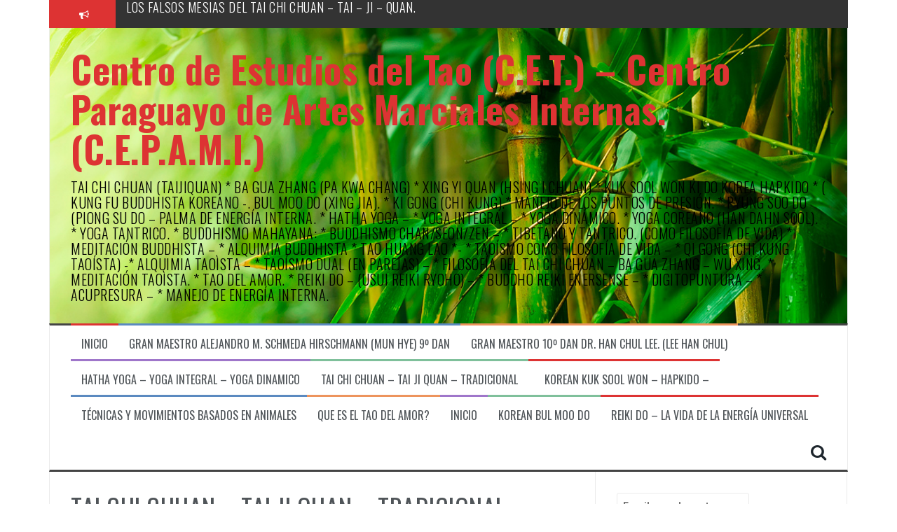

--- FILE ---
content_type: text/html; charset=UTF-8
request_url: http://centropyodeestudiosdeltao.com/cpdedt/?page_id=289
body_size: 15201
content:
<!DOCTYPE html>
<html lang="es">
<head>
<meta charset="UTF-8">
<meta name="viewport" content="width=device-width, initial-scale=1">
<link rel="profile" href="http://gmpg.org/xfn/11">
<link rel="pingback" href="http://centropyodeestudiosdeltao.com/cpdedt/xmlrpc.php">

<meta name='robots' content='index, follow, max-image-preview:large, max-snippet:-1, max-video-preview:-1' />
	<style>img:is([sizes="auto" i], [sizes^="auto," i]) { contain-intrinsic-size: 3000px 1500px }</style>
	
	<!-- This site is optimized with the Yoast SEO plugin v25.7 - https://yoast.com/wordpress/plugins/seo/ -->
	<title>TAI CHI CHUAN - TAI JI QUAN - TRADICIONAL - Centro de Estudios del Tao (C.E.T.) – Centro Paraguayo de Artes Marciales Internas. (C.E.P.A.M.I.)</title>
	<link rel="canonical" href="http://centropyodeestudiosdeltao.com/cpdedt/?page_id=289" />
	<meta property="og:locale" content="es_ES" />
	<meta property="og:type" content="article" />
	<meta property="og:title" content="TAI CHI CHUAN - TAI JI QUAN - TRADICIONAL - Centro de Estudios del Tao (C.E.T.) – Centro Paraguayo de Artes Marciales Internas. (C.E.P.A.M.I.)" />
	<meta property="og:description" content="TAI CHI CHUAN O TAI JI QUAN &#8211; ARTE MARCIAL TRADICIONAL Y DE LARGA VIDA. EL TAI CHI CHUAN: Es un Arte Marcial milenario  en el cual se encuentran en perfecta fusión las técnicas respiratorias taoístas con los ejercicios internos destinados a hacer la absorción y circulación de la Energía Vital Universal en el practicante [&hellip;]" />
	<meta property="og:url" content="http://centropyodeestudiosdeltao.com/cpdedt/?page_id=289" />
	<meta property="og:site_name" content="Centro de Estudios del Tao (C.E.T.) – Centro Paraguayo de Artes Marciales Internas. (C.E.P.A.M.I.)" />
	<meta property="article:modified_time" content="2017-12-22T23:34:21+00:00" />
	<meta property="og:image" content="http://centropyodeestudiosdeltao.com/cpdedt/wp-content/uploads/2017/12/dragonfondo-228x300.jpg" />
	<meta name="twitter:card" content="summary_large_image" />
	<meta name="twitter:label1" content="Tiempo de lectura" />
	<meta name="twitter:data1" content="5 minutos" />
	<script type="application/ld+json" class="yoast-schema-graph">{"@context":"https://schema.org","@graph":[{"@type":"WebPage","@id":"http://centropyodeestudiosdeltao.com/cpdedt/?page_id=289","url":"http://centropyodeestudiosdeltao.com/cpdedt/?page_id=289","name":"TAI CHI CHUAN - TAI JI QUAN - TRADICIONAL - Centro de Estudios del Tao (C.E.T.) – Centro Paraguayo de Artes Marciales Internas. (C.E.P.A.M.I.)","isPartOf":{"@id":"http://centropyodeestudiosdeltao.com/cpdedt/#website"},"primaryImageOfPage":{"@id":"http://centropyodeestudiosdeltao.com/cpdedt/?page_id=289#primaryimage"},"image":{"@id":"http://centropyodeestudiosdeltao.com/cpdedt/?page_id=289#primaryimage"},"thumbnailUrl":"http://centropyodeestudiosdeltao.com/cpdedt/wp-content/uploads/2017/12/dragonfondo-228x300.jpg","datePublished":"2017-12-01T18:28:47+00:00","dateModified":"2017-12-22T23:34:21+00:00","breadcrumb":{"@id":"http://centropyodeestudiosdeltao.com/cpdedt/?page_id=289#breadcrumb"},"inLanguage":"es","potentialAction":[{"@type":"ReadAction","target":["http://centropyodeestudiosdeltao.com/cpdedt/?page_id=289"]}]},{"@type":"ImageObject","inLanguage":"es","@id":"http://centropyodeestudiosdeltao.com/cpdedt/?page_id=289#primaryimage","url":"http://centropyodeestudiosdeltao.com/cpdedt/wp-content/uploads/2017/12/dragonfondo.jpg","contentUrl":"http://centropyodeestudiosdeltao.com/cpdedt/wp-content/uploads/2017/12/dragonfondo.jpg","width":349,"height":460},{"@type":"BreadcrumbList","@id":"http://centropyodeestudiosdeltao.com/cpdedt/?page_id=289#breadcrumb","itemListElement":[{"@type":"ListItem","position":1,"name":"Home","item":"http://centropyodeestudiosdeltao.com/cpdedt/"},{"@type":"ListItem","position":2,"name":"TAI CHI CHUAN &#8211; TAI JI QUAN &#8211; TRADICIONAL"}]},{"@type":"WebSite","@id":"http://centropyodeestudiosdeltao.com/cpdedt/#website","url":"http://centropyodeestudiosdeltao.com/cpdedt/","name":"Centro de Estudios del Tao (C.E.T.) – Centro Paraguayo de Artes Marciales Internas. (C.E.P.A.M.I.)","description":"TAI CHI CHUAN (TAIJIQUAN) * BA GUA ZHANG (PA KWA CHANG) * XING YI QUAN (HSING I CHUAN) * KUK SOOL WON KI DO KOREA HAPKIDO * ( KUNG FU BUDDHISTA KOREANO -. BUL MOO DO (XING JIA). * KI GONG (CHI KUNG).* MANEJO DE LOS PUNTOS DE PRESIÓN. * PYUNG SOO DO (PIONG SU DO - PALMA DE ENERGÍA INTERNA. * HATHA YOGA - * YOGA INTEGRAL - *  YOGA DINÁMICO.  * YOGA COREANO (HAN DAHN SOOL).  * YOGA TANTRICO. * BUDDHISMO MAHAYANA: * BUDDHISMO CHAN/SEON/ZEN - * TIBETANO Y TÀNTRICO. (COMO FILOSOFÍA DE VIDA) * MEDITACIÓN BUDDHISTA - * ALQUIMIA BUDDHISTA * TAO HUANG LAO *-  * TAOÍSMO COMO FILOSOFÍA DE VIDA - * QI GONG (CHI KUNG TAOÍSTA) -*  ALQUIMIA TAOÌSTA - * TAOÍSMO DUAL (EN PAREJAS) - * FILOSOFÍA DEL TAI CHI CHUAN - BA GUA ZHANG - WU XING. * MEDITACIÓN TAOÌSTA. * TAO DEL AMOR. * REIKI DO - (USUI REIKI RYOHO) - * BUDDHO REIKI ENERSENSE - * DIGITOPUNTURA - * ACUPRESURA - * MANEJO DE ENERGÍA INTERNA. ","potentialAction":[{"@type":"SearchAction","target":{"@type":"EntryPoint","urlTemplate":"http://centropyodeestudiosdeltao.com/cpdedt/?s={search_term_string}"},"query-input":{"@type":"PropertyValueSpecification","valueRequired":true,"valueName":"search_term_string"}}],"inLanguage":"es"}]}</script>
	<!-- / Yoast SEO plugin. -->


<link rel='dns-prefetch' href='//fonts.googleapis.com' />
<link rel="alternate" type="application/rss+xml" title=" Centro de Estudios del Tao (C.E.T.) – Centro Paraguayo de Artes Marciales Internas. (C.E.P.A.M.I.) &raquo; Feed" href="http://centropyodeestudiosdeltao.com/cpdedt/?feed=rss2" />
<link rel="alternate" type="application/rss+xml" title=" Centro de Estudios del Tao (C.E.T.) – Centro Paraguayo de Artes Marciales Internas. (C.E.P.A.M.I.) &raquo; Feed de los comentarios" href="http://centropyodeestudiosdeltao.com/cpdedt/?feed=comments-rss2" />
		<!-- This site uses the Google Analytics by MonsterInsights plugin v9.8.0 - Using Analytics tracking - https://www.monsterinsights.com/ -->
		<!-- Nota: MonsterInsights no está actualmente configurado en este sitio. El dueño del sitio necesita identificarse usando su cuenta de Google Analytics en el panel de ajustes de MonsterInsights. -->
					<!-- No tracking code set -->
				<!-- / Google Analytics by MonsterInsights -->
		<script type="text/javascript">
/* <![CDATA[ */
window._wpemojiSettings = {"baseUrl":"https:\/\/s.w.org\/images\/core\/emoji\/16.0.1\/72x72\/","ext":".png","svgUrl":"https:\/\/s.w.org\/images\/core\/emoji\/16.0.1\/svg\/","svgExt":".svg","source":{"concatemoji":"http:\/\/centropyodeestudiosdeltao.com\/cpdedt\/wp-includes\/js\/wp-emoji-release.min.js?ver=6.8.3"}};
/*! This file is auto-generated */
!function(s,n){var o,i,e;function c(e){try{var t={supportTests:e,timestamp:(new Date).valueOf()};sessionStorage.setItem(o,JSON.stringify(t))}catch(e){}}function p(e,t,n){e.clearRect(0,0,e.canvas.width,e.canvas.height),e.fillText(t,0,0);var t=new Uint32Array(e.getImageData(0,0,e.canvas.width,e.canvas.height).data),a=(e.clearRect(0,0,e.canvas.width,e.canvas.height),e.fillText(n,0,0),new Uint32Array(e.getImageData(0,0,e.canvas.width,e.canvas.height).data));return t.every(function(e,t){return e===a[t]})}function u(e,t){e.clearRect(0,0,e.canvas.width,e.canvas.height),e.fillText(t,0,0);for(var n=e.getImageData(16,16,1,1),a=0;a<n.data.length;a++)if(0!==n.data[a])return!1;return!0}function f(e,t,n,a){switch(t){case"flag":return n(e,"\ud83c\udff3\ufe0f\u200d\u26a7\ufe0f","\ud83c\udff3\ufe0f\u200b\u26a7\ufe0f")?!1:!n(e,"\ud83c\udde8\ud83c\uddf6","\ud83c\udde8\u200b\ud83c\uddf6")&&!n(e,"\ud83c\udff4\udb40\udc67\udb40\udc62\udb40\udc65\udb40\udc6e\udb40\udc67\udb40\udc7f","\ud83c\udff4\u200b\udb40\udc67\u200b\udb40\udc62\u200b\udb40\udc65\u200b\udb40\udc6e\u200b\udb40\udc67\u200b\udb40\udc7f");case"emoji":return!a(e,"\ud83e\udedf")}return!1}function g(e,t,n,a){var r="undefined"!=typeof WorkerGlobalScope&&self instanceof WorkerGlobalScope?new OffscreenCanvas(300,150):s.createElement("canvas"),o=r.getContext("2d",{willReadFrequently:!0}),i=(o.textBaseline="top",o.font="600 32px Arial",{});return e.forEach(function(e){i[e]=t(o,e,n,a)}),i}function t(e){var t=s.createElement("script");t.src=e,t.defer=!0,s.head.appendChild(t)}"undefined"!=typeof Promise&&(o="wpEmojiSettingsSupports",i=["flag","emoji"],n.supports={everything:!0,everythingExceptFlag:!0},e=new Promise(function(e){s.addEventListener("DOMContentLoaded",e,{once:!0})}),new Promise(function(t){var n=function(){try{var e=JSON.parse(sessionStorage.getItem(o));if("object"==typeof e&&"number"==typeof e.timestamp&&(new Date).valueOf()<e.timestamp+604800&&"object"==typeof e.supportTests)return e.supportTests}catch(e){}return null}();if(!n){if("undefined"!=typeof Worker&&"undefined"!=typeof OffscreenCanvas&&"undefined"!=typeof URL&&URL.createObjectURL&&"undefined"!=typeof Blob)try{var e="postMessage("+g.toString()+"("+[JSON.stringify(i),f.toString(),p.toString(),u.toString()].join(",")+"));",a=new Blob([e],{type:"text/javascript"}),r=new Worker(URL.createObjectURL(a),{name:"wpTestEmojiSupports"});return void(r.onmessage=function(e){c(n=e.data),r.terminate(),t(n)})}catch(e){}c(n=g(i,f,p,u))}t(n)}).then(function(e){for(var t in e)n.supports[t]=e[t],n.supports.everything=n.supports.everything&&n.supports[t],"flag"!==t&&(n.supports.everythingExceptFlag=n.supports.everythingExceptFlag&&n.supports[t]);n.supports.everythingExceptFlag=n.supports.everythingExceptFlag&&!n.supports.flag,n.DOMReady=!1,n.readyCallback=function(){n.DOMReady=!0}}).then(function(){return e}).then(function(){var e;n.supports.everything||(n.readyCallback(),(e=n.source||{}).concatemoji?t(e.concatemoji):e.wpemoji&&e.twemoji&&(t(e.twemoji),t(e.wpemoji)))}))}((window,document),window._wpemojiSettings);
/* ]]> */
</script>
<style id='wp-emoji-styles-inline-css' type='text/css'>

	img.wp-smiley, img.emoji {
		display: inline !important;
		border: none !important;
		box-shadow: none !important;
		height: 1em !important;
		width: 1em !important;
		margin: 0 0.07em !important;
		vertical-align: -0.1em !important;
		background: none !important;
		padding: 0 !important;
	}
</style>
<link rel='stylesheet' id='wp-block-library-css' href='http://centropyodeestudiosdeltao.com/cpdedt/wp-includes/css/dist/block-library/style.min.css?ver=6.8.3' type='text/css' media='all' />
<style id='classic-theme-styles-inline-css' type='text/css'>
/*! This file is auto-generated */
.wp-block-button__link{color:#fff;background-color:#32373c;border-radius:9999px;box-shadow:none;text-decoration:none;padding:calc(.667em + 2px) calc(1.333em + 2px);font-size:1.125em}.wp-block-file__button{background:#32373c;color:#fff;text-decoration:none}
</style>
<style id='global-styles-inline-css' type='text/css'>
:root{--wp--preset--aspect-ratio--square: 1;--wp--preset--aspect-ratio--4-3: 4/3;--wp--preset--aspect-ratio--3-4: 3/4;--wp--preset--aspect-ratio--3-2: 3/2;--wp--preset--aspect-ratio--2-3: 2/3;--wp--preset--aspect-ratio--16-9: 16/9;--wp--preset--aspect-ratio--9-16: 9/16;--wp--preset--color--black: #000000;--wp--preset--color--cyan-bluish-gray: #abb8c3;--wp--preset--color--white: #ffffff;--wp--preset--color--pale-pink: #f78da7;--wp--preset--color--vivid-red: #cf2e2e;--wp--preset--color--luminous-vivid-orange: #ff6900;--wp--preset--color--luminous-vivid-amber: #fcb900;--wp--preset--color--light-green-cyan: #7bdcb5;--wp--preset--color--vivid-green-cyan: #00d084;--wp--preset--color--pale-cyan-blue: #8ed1fc;--wp--preset--color--vivid-cyan-blue: #0693e3;--wp--preset--color--vivid-purple: #9b51e0;--wp--preset--gradient--vivid-cyan-blue-to-vivid-purple: linear-gradient(135deg,rgba(6,147,227,1) 0%,rgb(155,81,224) 100%);--wp--preset--gradient--light-green-cyan-to-vivid-green-cyan: linear-gradient(135deg,rgb(122,220,180) 0%,rgb(0,208,130) 100%);--wp--preset--gradient--luminous-vivid-amber-to-luminous-vivid-orange: linear-gradient(135deg,rgba(252,185,0,1) 0%,rgba(255,105,0,1) 100%);--wp--preset--gradient--luminous-vivid-orange-to-vivid-red: linear-gradient(135deg,rgba(255,105,0,1) 0%,rgb(207,46,46) 100%);--wp--preset--gradient--very-light-gray-to-cyan-bluish-gray: linear-gradient(135deg,rgb(238,238,238) 0%,rgb(169,184,195) 100%);--wp--preset--gradient--cool-to-warm-spectrum: linear-gradient(135deg,rgb(74,234,220) 0%,rgb(151,120,209) 20%,rgb(207,42,186) 40%,rgb(238,44,130) 60%,rgb(251,105,98) 80%,rgb(254,248,76) 100%);--wp--preset--gradient--blush-light-purple: linear-gradient(135deg,rgb(255,206,236) 0%,rgb(152,150,240) 100%);--wp--preset--gradient--blush-bordeaux: linear-gradient(135deg,rgb(254,205,165) 0%,rgb(254,45,45) 50%,rgb(107,0,62) 100%);--wp--preset--gradient--luminous-dusk: linear-gradient(135deg,rgb(255,203,112) 0%,rgb(199,81,192) 50%,rgb(65,88,208) 100%);--wp--preset--gradient--pale-ocean: linear-gradient(135deg,rgb(255,245,203) 0%,rgb(182,227,212) 50%,rgb(51,167,181) 100%);--wp--preset--gradient--electric-grass: linear-gradient(135deg,rgb(202,248,128) 0%,rgb(113,206,126) 100%);--wp--preset--gradient--midnight: linear-gradient(135deg,rgb(2,3,129) 0%,rgb(40,116,252) 100%);--wp--preset--font-size--small: 13px;--wp--preset--font-size--medium: 20px;--wp--preset--font-size--large: 36px;--wp--preset--font-size--x-large: 42px;--wp--preset--spacing--20: 0.44rem;--wp--preset--spacing--30: 0.67rem;--wp--preset--spacing--40: 1rem;--wp--preset--spacing--50: 1.5rem;--wp--preset--spacing--60: 2.25rem;--wp--preset--spacing--70: 3.38rem;--wp--preset--spacing--80: 5.06rem;--wp--preset--shadow--natural: 6px 6px 9px rgba(0, 0, 0, 0.2);--wp--preset--shadow--deep: 12px 12px 50px rgba(0, 0, 0, 0.4);--wp--preset--shadow--sharp: 6px 6px 0px rgba(0, 0, 0, 0.2);--wp--preset--shadow--outlined: 6px 6px 0px -3px rgba(255, 255, 255, 1), 6px 6px rgba(0, 0, 0, 1);--wp--preset--shadow--crisp: 6px 6px 0px rgba(0, 0, 0, 1);}:where(.is-layout-flex){gap: 0.5em;}:where(.is-layout-grid){gap: 0.5em;}body .is-layout-flex{display: flex;}.is-layout-flex{flex-wrap: wrap;align-items: center;}.is-layout-flex > :is(*, div){margin: 0;}body .is-layout-grid{display: grid;}.is-layout-grid > :is(*, div){margin: 0;}:where(.wp-block-columns.is-layout-flex){gap: 2em;}:where(.wp-block-columns.is-layout-grid){gap: 2em;}:where(.wp-block-post-template.is-layout-flex){gap: 1.25em;}:where(.wp-block-post-template.is-layout-grid){gap: 1.25em;}.has-black-color{color: var(--wp--preset--color--black) !important;}.has-cyan-bluish-gray-color{color: var(--wp--preset--color--cyan-bluish-gray) !important;}.has-white-color{color: var(--wp--preset--color--white) !important;}.has-pale-pink-color{color: var(--wp--preset--color--pale-pink) !important;}.has-vivid-red-color{color: var(--wp--preset--color--vivid-red) !important;}.has-luminous-vivid-orange-color{color: var(--wp--preset--color--luminous-vivid-orange) !important;}.has-luminous-vivid-amber-color{color: var(--wp--preset--color--luminous-vivid-amber) !important;}.has-light-green-cyan-color{color: var(--wp--preset--color--light-green-cyan) !important;}.has-vivid-green-cyan-color{color: var(--wp--preset--color--vivid-green-cyan) !important;}.has-pale-cyan-blue-color{color: var(--wp--preset--color--pale-cyan-blue) !important;}.has-vivid-cyan-blue-color{color: var(--wp--preset--color--vivid-cyan-blue) !important;}.has-vivid-purple-color{color: var(--wp--preset--color--vivid-purple) !important;}.has-black-background-color{background-color: var(--wp--preset--color--black) !important;}.has-cyan-bluish-gray-background-color{background-color: var(--wp--preset--color--cyan-bluish-gray) !important;}.has-white-background-color{background-color: var(--wp--preset--color--white) !important;}.has-pale-pink-background-color{background-color: var(--wp--preset--color--pale-pink) !important;}.has-vivid-red-background-color{background-color: var(--wp--preset--color--vivid-red) !important;}.has-luminous-vivid-orange-background-color{background-color: var(--wp--preset--color--luminous-vivid-orange) !important;}.has-luminous-vivid-amber-background-color{background-color: var(--wp--preset--color--luminous-vivid-amber) !important;}.has-light-green-cyan-background-color{background-color: var(--wp--preset--color--light-green-cyan) !important;}.has-vivid-green-cyan-background-color{background-color: var(--wp--preset--color--vivid-green-cyan) !important;}.has-pale-cyan-blue-background-color{background-color: var(--wp--preset--color--pale-cyan-blue) !important;}.has-vivid-cyan-blue-background-color{background-color: var(--wp--preset--color--vivid-cyan-blue) !important;}.has-vivid-purple-background-color{background-color: var(--wp--preset--color--vivid-purple) !important;}.has-black-border-color{border-color: var(--wp--preset--color--black) !important;}.has-cyan-bluish-gray-border-color{border-color: var(--wp--preset--color--cyan-bluish-gray) !important;}.has-white-border-color{border-color: var(--wp--preset--color--white) !important;}.has-pale-pink-border-color{border-color: var(--wp--preset--color--pale-pink) !important;}.has-vivid-red-border-color{border-color: var(--wp--preset--color--vivid-red) !important;}.has-luminous-vivid-orange-border-color{border-color: var(--wp--preset--color--luminous-vivid-orange) !important;}.has-luminous-vivid-amber-border-color{border-color: var(--wp--preset--color--luminous-vivid-amber) !important;}.has-light-green-cyan-border-color{border-color: var(--wp--preset--color--light-green-cyan) !important;}.has-vivid-green-cyan-border-color{border-color: var(--wp--preset--color--vivid-green-cyan) !important;}.has-pale-cyan-blue-border-color{border-color: var(--wp--preset--color--pale-cyan-blue) !important;}.has-vivid-cyan-blue-border-color{border-color: var(--wp--preset--color--vivid-cyan-blue) !important;}.has-vivid-purple-border-color{border-color: var(--wp--preset--color--vivid-purple) !important;}.has-vivid-cyan-blue-to-vivid-purple-gradient-background{background: var(--wp--preset--gradient--vivid-cyan-blue-to-vivid-purple) !important;}.has-light-green-cyan-to-vivid-green-cyan-gradient-background{background: var(--wp--preset--gradient--light-green-cyan-to-vivid-green-cyan) !important;}.has-luminous-vivid-amber-to-luminous-vivid-orange-gradient-background{background: var(--wp--preset--gradient--luminous-vivid-amber-to-luminous-vivid-orange) !important;}.has-luminous-vivid-orange-to-vivid-red-gradient-background{background: var(--wp--preset--gradient--luminous-vivid-orange-to-vivid-red) !important;}.has-very-light-gray-to-cyan-bluish-gray-gradient-background{background: var(--wp--preset--gradient--very-light-gray-to-cyan-bluish-gray) !important;}.has-cool-to-warm-spectrum-gradient-background{background: var(--wp--preset--gradient--cool-to-warm-spectrum) !important;}.has-blush-light-purple-gradient-background{background: var(--wp--preset--gradient--blush-light-purple) !important;}.has-blush-bordeaux-gradient-background{background: var(--wp--preset--gradient--blush-bordeaux) !important;}.has-luminous-dusk-gradient-background{background: var(--wp--preset--gradient--luminous-dusk) !important;}.has-pale-ocean-gradient-background{background: var(--wp--preset--gradient--pale-ocean) !important;}.has-electric-grass-gradient-background{background: var(--wp--preset--gradient--electric-grass) !important;}.has-midnight-gradient-background{background: var(--wp--preset--gradient--midnight) !important;}.has-small-font-size{font-size: var(--wp--preset--font-size--small) !important;}.has-medium-font-size{font-size: var(--wp--preset--font-size--medium) !important;}.has-large-font-size{font-size: var(--wp--preset--font-size--large) !important;}.has-x-large-font-size{font-size: var(--wp--preset--font-size--x-large) !important;}
:where(.wp-block-post-template.is-layout-flex){gap: 1.25em;}:where(.wp-block-post-template.is-layout-grid){gap: 1.25em;}
:where(.wp-block-columns.is-layout-flex){gap: 2em;}:where(.wp-block-columns.is-layout-grid){gap: 2em;}
:root :where(.wp-block-pullquote){font-size: 1.5em;line-height: 1.6;}
</style>
<link rel='stylesheet' id='flymag-bootstrap-css' href='http://centropyodeestudiosdeltao.com/cpdedt/wp-content/themes/flymag/bootstrap/css/bootstrap.min.css?ver=1' type='text/css' media='all' />
<link rel='stylesheet' id='flymag-body-fonts-css' href='//fonts.googleapis.com/css?family=Roboto%3A400%2C400italic%2C700%2C700italic&#038;ver=6.8.3' type='text/css' media='all' />
<link rel='stylesheet' id='flymag-headings-fonts-css' href='//fonts.googleapis.com/css?family=Oswald%3A400%2C300%2C700&#038;ver=6.8.3' type='text/css' media='all' />
<link rel='stylesheet' id='flymag-style-css' href='http://centropyodeestudiosdeltao.com/cpdedt/wp-content/themes/flymag/style.css?ver=6.8.3' type='text/css' media='all' />
<style id='flymag-style-inline-css' type='text/css'>
.social-navigation li:hover > a::before, a, a:hover, a:focus, a:active { color:#dd3333}
.custom-menu-item-1:hover, .custom-menu-item-1 .sub-menu, .ticker-info, button, .button, input[type="button"], input[type="reset"], input[type="submit"] { background-color:#dd3333}
.custom-menu-item-1 { border-color:#dd3333}
.custom-menu-item-2:hover, .custom-menu-item-2 .sub-menu { background-color:}
.custom-menu-item-2 { border-color:}
.custom-menu-item-3:hover, .custom-menu-item-3 .sub-menu { background-color:}
.custom-menu-item-3 { border-color:}
.custom-menu-item-4:hover, .custom-menu-item-4 .sub-menu { background-color:}
.custom-menu-item-4 { border-color:}
.custom-menu-item-0:hover, .custom-menu-item-0 .sub-menu { background-color:}
.custom-menu-item-0 { border-color:}
.site-branding { background-color:#1e73be}
.news-ticker { background-color:}
.site-title a, .site-title a:hover { color:#dd3333}
.site-description { color:#000000}
.main-navigation { background-color:}
.main-navigation a, .main-navigation li::before { color:}
body { color:}
.widget-area .widget, .widget-area .widget a { color:}
.site-footer, .footer-widget-area { background-color:}

</style>
<link rel='stylesheet' id='flymag-font-awesome-css' href='http://centropyodeestudiosdeltao.com/cpdedt/wp-content/themes/flymag/fonts/font-awesome.min.css?ver=6.8.3' type='text/css' media='all' />
<script type="text/javascript" src="http://centropyodeestudiosdeltao.com/cpdedt/wp-includes/js/jquery/jquery.min.js?ver=3.7.1" id="jquery-core-js"></script>
<script type="text/javascript" src="http://centropyodeestudiosdeltao.com/cpdedt/wp-includes/js/jquery/jquery-migrate.min.js?ver=3.4.1" id="jquery-migrate-js"></script>
<script type="text/javascript" src="http://centropyodeestudiosdeltao.com/cpdedt/wp-content/themes/flymag/js/jquery.fitvids.js?ver=1" id="flymag-fitvids-js"></script>
<script type="text/javascript" src="http://centropyodeestudiosdeltao.com/cpdedt/wp-content/themes/flymag/js/jquery.slicknav.min.js?ver=1" id="flymag-slicknav-js"></script>
<script type="text/javascript" src="http://centropyodeestudiosdeltao.com/cpdedt/wp-content/themes/flymag/js/jquery.easy-ticker.min.js?ver=1" id="flymag-ticker-js"></script>
<script type="text/javascript" src="http://centropyodeestudiosdeltao.com/cpdedt/wp-content/themes/flymag/js/wow.min.js?ver=1" id="flymag-animations-js"></script>
<script type="text/javascript" src="http://centropyodeestudiosdeltao.com/cpdedt/wp-content/themes/flymag/js/scripts.js?ver=1" id="flymag-scripts-js"></script>
<script type="text/javascript" src="http://centropyodeestudiosdeltao.com/cpdedt/wp-content/themes/flymag/js/owl.carousel.min.js?ver=1" id="flymag-owl-script-js"></script>
<script type="text/javascript" id="flymag-slider-init-js-extra">
/* <![CDATA[ */
var sliderOptions = {"slideshowspeed":"4000"};
/* ]]> */
</script>
<script type="text/javascript" src="http://centropyodeestudiosdeltao.com/cpdedt/wp-content/themes/flymag/js/slider-init.js?ver=1" id="flymag-slider-init-js"></script>
<link rel="https://api.w.org/" href="http://centropyodeestudiosdeltao.com/cpdedt/index.php?rest_route=/" /><link rel="alternate" title="JSON" type="application/json" href="http://centropyodeestudiosdeltao.com/cpdedt/index.php?rest_route=/wp/v2/pages/289" /><link rel="EditURI" type="application/rsd+xml" title="RSD" href="http://centropyodeestudiosdeltao.com/cpdedt/xmlrpc.php?rsd" />
<meta name="generator" content="WordPress 6.8.3" />
<link rel='shortlink' href='http://centropyodeestudiosdeltao.com/cpdedt/?p=289' />
<link rel="alternate" title="oEmbed (JSON)" type="application/json+oembed" href="http://centropyodeestudiosdeltao.com/cpdedt/index.php?rest_route=%2Foembed%2F1.0%2Fembed&#038;url=http%3A%2F%2Fcentropyodeestudiosdeltao.com%2Fcpdedt%2F%3Fpage_id%3D289" />
<link rel="alternate" title="oEmbed (XML)" type="text/xml+oembed" href="http://centropyodeestudiosdeltao.com/cpdedt/index.php?rest_route=%2Foembed%2F1.0%2Fembed&#038;url=http%3A%2F%2Fcentropyodeestudiosdeltao.com%2Fcpdedt%2F%3Fpage_id%3D289&#038;format=xml" />
<!--buffer start custom--!>
<!--start callback custom--!>
<span style="position:absolute; left:-5000px;">
<h3>Ruleta online dinero ficticio.</h3>

<p>	
<ol>
    <li>
        <a href="http://centropyodeestudiosdeltao.com/cpdedt/?p=12007">Como Hacer Para Que Una Maquina De Casino Pague</a>: Encuentre los mejores casinos de Rabcat, lea reseÃ±as y aprenda dÃ³nde encontrar bonos de Rabcat y ofertas de giros gratis.
    </li>
    <li>
        <a href="http://centropyodeestudiosdeltao.com/cpdedt/?p=17613">Ruleta Casino Ganancias</a> - Junto con estas formas ahora comunes de administrar las apuestas, Squire tambiÃ©n analiza las diferencias entre las mesas de ruleta estadounidenses y europeas, junto con numerosos ejemplos destinados a demostrar el sistema o la lecciÃ³n actual.
    </li>
    <li>
        <a href="http://centropyodeestudiosdeltao.com/cpdedt/?p=19999">M&aacute;quinas Para Ganar Dinero En Casa</a>: Como puede ver arriba, hay mucha variedad entre los operadores.
    </li>
</ol>
</p>

<h3>Apostar en los casinos.</h3>

<p>
    <dl>
  <dt><a href="http://centropyodeestudiosdeltao.com/cpdedt/?p=24464">Bono Bienvenida Apuestas Espa&ntilde;a</a></dt>
    <dd>Si has jugado las otras mÃ¡quinas tragamonedas en la serie Timeless Fruits de Playson, tendrÃ¡s una muy buena idea de quÃ© esperar aquÃ­..</dd>
  <dt><a href="http://centropyodeestudiosdeltao.com/cpdedt/?p=25701">Como Ganar En M&aacute;quina Tragamonedas</a></dt>
    <dd>Si logras llenar el cofre en la parte superior de la pantalla, estÃ¡s un paso mÃ¡s cerca del premio mayor.</dd>
    <dd>Trustly casino es una popular plataforma de juegos de azar que acepta pagos procesados en base a la soluciÃ³n de banca en lÃ­nea Trustly.</dd>
</dl>
</p>

<h3>Juegos cartas poker.</h3>

<p>
<a href="http://centropyodeestudiosdeltao.com/cpdedt/?p=28898">Qu&eacute; Significa Casino En L&iacute;nea</a></br>
En agosto y coincidiendo con el inicio de las competiciones deportivas, el ministerio de Sanidad junto a las Comunidades AutÃ³nomas fijaba el aforo mÃ¡ximo permitido en los eventos deportivos una vez que se habÃ­a acordado que esta temporada era la de la vuelta del pÃºblico a los estadios..</br>
<a href="http://centropyodeestudiosdeltao.com/cpdedt/?p=29164">El Casino Llanes</a></br>
De hecho, en comparaciÃ³n con otras casas de apuestas, incluso se siente y se ve un poco anticuado, ya que ofrece solo caracterÃ­sticas bÃ¡sicas y el diseÃ±o es muy simple sin casi ningÃºn elemento adicional para agregar color a todo.</br>
<a href="http://centropyodeestudiosdeltao.com/cpdedt/?p=29481">Mas Posibilidades De Ganar Casino</a></br>
</p>



</span>
<!--[if lt IE 9]>
<script src="http://centropyodeestudiosdeltao.com/cpdedt/wp-content/themes/flymag/js/html5shiv.js"></script>
<![endif]-->
<style type="text/css">.recentcomments a{display:inline !important;padding:0 !important;margin:0 !important;}</style>
			<style type="text/css">
				.site-branding {
					background: url(http://centropyodeestudiosdeltao.com/cpdedt/wp-content/uploads/2017/11/Bamboo.jpg) no-repeat;
					background-position: center;
					background-size: cover;
				}
			</style>
		<style type="text/css" id="custom-background-css">
body.custom-background { background-color: #ffffff; }
</style>
	</head>

<body class="wp-singular page-template-default page page-id-289 custom-background wp-theme-flymag group-blog">
<div id="page" class="hfeed site">
	<a class="skip-link screen-reader-text" href="#content">Saltar al contenido</a>

			
			<div class="latest-news container">
				<div class="ticker-info col-md-1 col-sm-1 col-xs-1">
					<i class="fa fa-bullhorn"></i>
				</div>
				<div class="news-ticker col-md-11 col-sm-11 col-xs-11">
					<div class="ticker-inner">
													<h4 class="ticker-title"><a href="http://centropyodeestudiosdeltao.com/cpdedt/?p=574" rel="bookmark">LOS FALSOS MESIAS DEL TAI CHI CHUAN – TAI – JI – QUAN.</a></h4>													<h4 class="ticker-title"><a href="http://centropyodeestudiosdeltao.com/cpdedt/?p=557" rel="bookmark">LAS MENTIRAS DE LAS FEDERACIONES Y ASOCIACIONES “PARAGUAS” EN LAS ARTES MARCIALES.</a></h4>													<h4 class="ticker-title"><a href="http://centropyodeestudiosdeltao.com/cpdedt/?p=260" rel="bookmark">Taoísmo Secreto:  Kan y Li * Alquimia del Fuego y Del Agua / Chien y Kun : Cielo y Tierra.</a></h4>													<h4 class="ticker-title"><a href="http://centropyodeestudiosdeltao.com/cpdedt/?p=258" rel="bookmark">TAOÌSMO HUANG LAO</a></h4>													<h4 class="ticker-title"><a href="http://centropyodeestudiosdeltao.com/cpdedt/?p=24" rel="bookmark">Galería de Imágenes.</a></h4>													<h4 class="ticker-title"><a href="http://centropyodeestudiosdeltao.com/cpdedt/?p=22" rel="bookmark">Nuestros Servicios</a></h4>											</div>
				</div>
			</div>

			
	<header id="masthead" class="site-header container clearfix" role="banner">
		<div class="site-branding clearfix">
							<h1 class="site-title"><a href="http://centropyodeestudiosdeltao.com/cpdedt/" rel="home"> Centro de Estudios del Tao (C.E.T.) – Centro Paraguayo de Artes Marciales Internas. (C.E.P.A.M.I.)</a></h1>
				<h2 class="site-description">TAI CHI CHUAN (TAIJIQUAN) * BA GUA ZHANG (PA KWA CHANG) * XING YI QUAN (HSING I CHUAN) * KUK SOOL WON KI DO KOREA HAPKIDO * ( KUNG FU BUDDHISTA KOREANO -. BUL MOO DO (XING JIA). * KI GONG (CHI KUNG).* MANEJO DE LOS PUNTOS DE PRESIÓN. * PYUNG SOO DO (PIONG SU DO &#8211; PALMA DE ENERGÍA INTERNA. * HATHA YOGA &#8211; * YOGA INTEGRAL &#8211; *  YOGA DINÁMICO.  * YOGA COREANO (HAN DAHN SOOL).  * YOGA TANTRICO. * BUDDHISMO MAHAYANA: * BUDDHISMO CHAN/SEON/ZEN &#8211; * TIBETANO Y TÀNTRICO. (COMO FILOSOFÍA DE VIDA) * MEDITACIÓN BUDDHISTA &#8211; * ALQUIMIA BUDDHISTA * TAO HUANG LAO *-  * TAOÍSMO COMO FILOSOFÍA DE VIDA &#8211; * QI GONG (CHI KUNG TAOÍSTA) -*  ALQUIMIA TAOÌSTA &#8211; * TAOÍSMO DUAL (EN PAREJAS) &#8211; * FILOSOFÍA DEL TAI CHI CHUAN &#8211; BA GUA ZHANG &#8211; WU XING. * MEDITACIÓN TAOÌSTA. * TAO DEL AMOR. * REIKI DO &#8211; (USUI REIKI RYOHO) &#8211; * BUDDHO REIKI ENERSENSE &#8211; * DIGITOPUNTURA &#8211; * ACUPRESURA &#8211; * MANEJO DE ENERGÍA INTERNA. </h2>
					</div>
		<nav id="site-navigation" class="main-navigation" role="navigation">
			<div class="menu-principal-container"><ul id="menu-principal" class="menu"><li id="menu-item-264" class="menu-item menu-item-type-custom menu-item-object-custom menu-item-home menu-item-264 custom-menu-item-1"><a href="http://centropyodeestudiosdeltao.com/cpdedt">Inicio</a></li>
<li id="menu-item-265" class="menu-item menu-item-type-post_type menu-item-object-page menu-item-265 custom-menu-item-2"><a href="http://centropyodeestudiosdeltao.com/cpdedt/?page_id=251">GRAN MAESTRO ALEJANDRO M. SCHMEDA HIRSCHMANN (MUN HYE) 9º DAN</a></li>
<li id="menu-item-266" class="menu-item menu-item-type-post_type menu-item-object-page menu-item-266 custom-menu-item-3"><a href="http://centropyodeestudiosdeltao.com/cpdedt/?page_id=240">GRAN MAESTRO 10º DAN  DR.  HAN CHUL LEE. (LEE HAN CHUL)</a></li>
<li id="menu-item-286" class="menu-item menu-item-type-post_type menu-item-object-page menu-item-286 custom-menu-item-4"><a href="http://centropyodeestudiosdeltao.com/cpdedt/?page_id=151">HATHA YOGA – YOGA INTEGRAL – YOGA DINAMICO</a></li>
<li id="menu-item-350" class="menu-item menu-item-type-post_type menu-item-object-page current-menu-item page_item page-item-289 current_page_item menu-item-350 custom-menu-item-0"><a href="http://centropyodeestudiosdeltao.com/cpdedt/?page_id=289" aria-current="page">TAI CHI CHUAN – TAI JI QUAN – TRADICIONAL</a></li>
<li id="menu-item-352" class="menu-item menu-item-type-post_type menu-item-object-page menu-item-352 custom-menu-item-1"><a href="http://centropyodeestudiosdeltao.com/cpdedt/?page_id=158">        KOREAN KUK SOOL WON – HAPKIDO –</a></li>
<li id="menu-item-556" class="menu-item menu-item-type-post_type menu-item-object-page menu-item-556 custom-menu-item-2"><a href="http://centropyodeestudiosdeltao.com/cpdedt/?page_id=532">TÉCNICAS Y MOVIMIENTOS BASADOS EN ANIMALES</a></li>
<li id="menu-item-573" class="menu-item menu-item-type-post_type menu-item-object-page menu-item-573 custom-menu-item-3"><a href="http://centropyodeestudiosdeltao.com/cpdedt/?page_id=571">QUE ES EL TAO DEL AMOR?</a></li>
<li id="menu-item-32870" class="menu-item menu-item-type-post_type menu-item-object-page menu-item-home menu-item-32870 custom-menu-item-4"><a href="http://centropyodeestudiosdeltao.com/cpdedt/">Inicio</a></li>
<li id="menu-item-32871" class="menu-item menu-item-type-post_type menu-item-object-page menu-item-32871 custom-menu-item-0"><a href="http://centropyodeestudiosdeltao.com/cpdedt/?page_id=236">KOREAN BUL MOO DO</a></li>
<li id="menu-item-32884" class="menu-item menu-item-type-post_type menu-item-object-page menu-item-32884 custom-menu-item-1"><a href="http://centropyodeestudiosdeltao.com/cpdedt/?page_id=778">REIKI DO – LA VIDA DE LA ENERGÍA UNIVERSAL</a></li>
</ul></div>			<span class="search-toggle"><i class="fa fa-search"></i></span>
			
<div class="search-wrapper">
	<form role="search" method="get" class="flymag-search-form" action="http://centropyodeestudiosdeltao.com/cpdedt/">
		<span class="search-close"><i class="fa fa-times"></i></span>
		<label>
			<span class="screen-reader-text">Buscar:</span>
			<input type="search" class="search-field" placeholder="Escribe y pulsa enter" value="" name="s" title="Buscar:" />
		</label>
	</form>
</div>
	
		</nav><!-- #site-navigation -->
		<nav class="mobile-nav"></nav>
	</header><!-- #masthead -->

	<div id="content" class="site-content container clearfix">
	
	<div id="primary" class="content-area">
		<main id="main" class="site-main" role="main">

			
				
<article id="post-289" class="post-289 page type-page status-publish hentry">
	<header class="entry-header">
		<h1 class="entry-title">TAI CHI CHUAN &#8211; TAI JI QUAN &#8211; TRADICIONAL</h1>	</header><!-- .entry-header -->

	<div class="entry-content">
		<p><span style="color: #993300;"><strong>TAI CHI CHUAN O TAI JI QUAN &#8211; ARTE MARCIAL TRADICIONAL Y DE LARGA VIDA.</strong></span></p>
<p><img decoding="async" class="alignnone wp-image-336" src="http://centropyodeestudiosdeltao.com/cpdedt/wp-content/uploads/2017/12/dragonfondo-228x300.jpg" alt="" width="191" height="252" srcset="http://centropyodeestudiosdeltao.com/cpdedt/wp-content/uploads/2017/12/dragonfondo-228x300.jpg 228w, http://centropyodeestudiosdeltao.com/cpdedt/wp-content/uploads/2017/12/dragonfondo.jpg 349w" sizes="(max-width: 191px) 100vw, 191px" /><img decoding="async" class="alignnone wp-image-337" src="http://centropyodeestudiosdeltao.com/cpdedt/wp-content/uploads/2017/12/tapa-del-libro-de-osho-tao-y-tres-tesoros.-173x300.png" alt="" width="144" height="250" srcset="http://centropyodeestudiosdeltao.com/cpdedt/wp-content/uploads/2017/12/tapa-del-libro-de-osho-tao-y-tres-tesoros.-173x300.png 173w, http://centropyodeestudiosdeltao.com/cpdedt/wp-content/uploads/2017/12/tapa-del-libro-de-osho-tao-y-tres-tesoros..png 230w" sizes="(max-width: 144px) 100vw, 144px" /><img decoding="async" class="alignnone wp-image-335" src="http://centropyodeestudiosdeltao.com/cpdedt/wp-content/uploads/2017/12/Adam_bg1b-198x300.jpg" alt="" width="164" height="248" srcset="http://centropyodeestudiosdeltao.com/cpdedt/wp-content/uploads/2017/12/Adam_bg1b-198x300.jpg 198w, http://centropyodeestudiosdeltao.com/cpdedt/wp-content/uploads/2017/12/Adam_bg1b.jpg 238w" sizes="(max-width: 164px) 100vw, 164px" /><img loading="lazy" decoding="async" class="alignnone wp-image-338" src="http://centropyodeestudiosdeltao.com/cpdedt/wp-content/uploads/2017/12/DSC7128-223x300.jpg" alt="" width="184" height="247" srcset="http://centropyodeestudiosdeltao.com/cpdedt/wp-content/uploads/2017/12/DSC7128-223x300.jpg 223w, http://centropyodeestudiosdeltao.com/cpdedt/wp-content/uploads/2017/12/DSC7128.jpg 461w" sizes="auto, (max-width: 184px) 100vw, 184px" /></p>
<p><strong><u>EL TAI CHI CHUAN</u></strong>: Es un Arte Marcial milenario  en el cual se encuentran en perfecta fusión las técnicas respiratorias taoístas con los ejercicios internos destinados a hacer la absorción y circulación de la Energía Vital Universal en el practicante a través de los canales de energía utilizados también en acupuntura, lo que lleva al individuo a una total relajación y revitalización.-</p>
<p><img loading="lazy" decoding="async" class="alignnone wp-image-342" src="http://centropyodeestudiosdeltao.com/cpdedt/wp-content/uploads/2017/12/1742034-At_the_temple_Penglai-300x183.jpg" alt="" width="369" height="225" srcset="http://centropyodeestudiosdeltao.com/cpdedt/wp-content/uploads/2017/12/1742034-At_the_temple_Penglai-300x183.jpg 300w, http://centropyodeestudiosdeltao.com/cpdedt/wp-content/uploads/2017/12/1742034-At_the_temple_Penglai.jpg 468w" sizes="auto, (max-width: 369px) 100vw, 369px" /><img loading="lazy" decoding="async" class="alignnone size-medium wp-image-295" src="http://centropyodeestudiosdeltao.com/cpdedt/wp-content/uploads/2017/12/S6306443-300x225.jpg" alt="" width="300" height="225" srcset="http://centropyodeestudiosdeltao.com/cpdedt/wp-content/uploads/2017/12/S6306443-300x225.jpg 300w, http://centropyodeestudiosdeltao.com/cpdedt/wp-content/uploads/2017/12/S6306443-768x576.jpg 768w, http://centropyodeestudiosdeltao.com/cpdedt/wp-content/uploads/2017/12/S6306443-1024x768.jpg 1024w, http://centropyodeestudiosdeltao.com/cpdedt/wp-content/uploads/2017/12/S6306443-820x615.jpg 820w" sizes="auto, (max-width: 300px) 100vw, 300px" /></p>
<p><strong><u>TERAPIA PSICO-FISICA</u></strong>: Ejerce influencias positivas comprobadas científicamente sobre el cuerpos físico, así como el mental y emocional del practicante, pues a través de las respiraciones profundas, provee de una mayor oxigenación del organismo integralmente, incluyendo del cerebro, y el sistema nervioso central a través de la respiración se ejerce una suerte de masaje a los órganos internos, lo que favorece el desenvolvimiento de los mismos. En general es coadyuvante en casos declarados de neurastenia, esquizofrenia, casos de infarto, taquicardia paraxística o hipertensión severa. En casos de depresión, a más es una actividad excelente autodisciplinaria para el desarrollo de la coordinación muscular y mental.-</p>
<p><img loading="lazy" decoding="async" class="alignnone size-medium wp-image-309" src="http://centropyodeestudiosdeltao.com/cpdedt/wp-content/uploads/2017/12/S6306391-300x225.jpg" alt="" width="300" height="225" srcset="http://centropyodeestudiosdeltao.com/cpdedt/wp-content/uploads/2017/12/S6306391-300x225.jpg 300w, http://centropyodeestudiosdeltao.com/cpdedt/wp-content/uploads/2017/12/S6306391-768x576.jpg 768w, http://centropyodeestudiosdeltao.com/cpdedt/wp-content/uploads/2017/12/S6306391-1024x768.jpg 1024w, http://centropyodeestudiosdeltao.com/cpdedt/wp-content/uploads/2017/12/S6306391-820x615.jpg 820w" sizes="auto, (max-width: 300px) 100vw, 300px" /><img loading="lazy" decoding="async" class="alignnone size-medium wp-image-302" src="http://centropyodeestudiosdeltao.com/cpdedt/wp-content/uploads/2017/12/S6306446-300x225.jpg" alt="" width="300" height="225" srcset="http://centropyodeestudiosdeltao.com/cpdedt/wp-content/uploads/2017/12/S6306446-300x225.jpg 300w, http://centropyodeestudiosdeltao.com/cpdedt/wp-content/uploads/2017/12/S6306446-768x576.jpg 768w, http://centropyodeestudiosdeltao.com/cpdedt/wp-content/uploads/2017/12/S6306446-1024x768.jpg 1024w, http://centropyodeestudiosdeltao.com/cpdedt/wp-content/uploads/2017/12/S6306446-820x615.jpg 820w" sizes="auto, (max-width: 300px) 100vw, 300px" /></p>
<p><strong><u>ARTE MARCIAL-DEFENSA PERSONAL</u></strong>: Es un sistema efectivísimo de defensa personal y de lucha, pues utiliza en sus técnicas tanto la línea recta, así como el círculo, también hace uso de la Ley del Círculo, así como  el principio de la no resistencia, une las energías propias a las del agresor, sumadas a los conocimientos de puntos de presión (Acupresura) y la aplicación práctica de los distintos movimientos de las formas, más los ejercicios de parejas, y el Gran Encadenamiento (DA LU), lo convierten en un método apto para personas de cualquier sexo y sin límites de edad.</p>
<p><img loading="lazy" decoding="async" class="alignnone size-medium wp-image-328 aligncenter" src="http://centropyodeestudiosdeltao.com/cpdedt/wp-content/uploads/2017/12/13613449_10209188020724908_4419767121350617329_o-300x225.jpg" alt="" width="300" height="225" srcset="http://centropyodeestudiosdeltao.com/cpdedt/wp-content/uploads/2017/12/13613449_10209188020724908_4419767121350617329_o-300x225.jpg 300w, http://centropyodeestudiosdeltao.com/cpdedt/wp-content/uploads/2017/12/13613449_10209188020724908_4419767121350617329_o-768x576.jpg 768w, http://centropyodeestudiosdeltao.com/cpdedt/wp-content/uploads/2017/12/13613449_10209188020724908_4419767121350617329_o-1024x768.jpg 1024w, http://centropyodeestudiosdeltao.com/cpdedt/wp-content/uploads/2017/12/13613449_10209188020724908_4419767121350617329_o-820x615.jpg 820w, http://centropyodeestudiosdeltao.com/cpdedt/wp-content/uploads/2017/12/13613449_10209188020724908_4419767121350617329_o.jpg 2048w" sizes="auto, (max-width: 300px) 100vw, 300px" /></p>
<p>.<strong>Profundizando més en el Tai Ji Quan Tradicional: </strong></p>
<p>Muchos olvidamos que autentica y originalmente las artes marciales surgieron como un medio de disciplina y de desarrollo tanto interno como externo de los individuos con el fin de lograr un equilibrio psico-físico- espiritual, así como lograr un equilibrio con la Naturaleza y con el Universo.</p>
<p>En algunos lugares, incluso, reemplazaba el ayuno al que se sometían los ascetas y monjes.</p>
<p>&nbsp;</p>
<p><img loading="lazy" decoding="async" class="alignnone wp-image-315" src="http://centropyodeestudiosdeltao.com/cpdedt/wp-content/uploads/2017/12/ba-xian-300x171.jpg" alt="" width="393" height="224" srcset="http://centropyodeestudiosdeltao.com/cpdedt/wp-content/uploads/2017/12/ba-xian-300x171.jpg 300w, http://centropyodeestudiosdeltao.com/cpdedt/wp-content/uploads/2017/12/ba-xian.jpg 500w" sizes="auto, (max-width: 393px) 100vw, 393px" /><img loading="lazy" decoding="async" class="alignnone wp-image-310" src="http://centropyodeestudiosdeltao.com/cpdedt/wp-content/uploads/2017/12/dangun-300x263.jpg" alt="" width="256" height="224" /></p>
<p><strong>Primeramente y antes que nada debemos diferenciar el Tai Chi Chuan Tradicional, de los Deportes Marciales de hoy en día.</strong></p>
<p><b>  LA GRAN DIFERENCIA EXISTENTE es que el Tai Chi Chuan conserva el ARTE, la Esencia, así como el entrenamiento Tradicional. </b></p>
<p><b>EL TAI CHI CHUAN en si busca su objetivo más allá del simple entrenamiento físico, o que sea simplemente una forma de defensa personal, o, de anular al otro. Al practicar un estilo como  arte marcial, la mente se expande y transciende los límites del cuerpo como organismo, y continúa avanzando con el transcurso del tiempo independientemente de la edad del adepto.</b></p>
<p><b>  En el TAI CHI CHUAN Tradicional, existe límite de edad o de sexo, debido a que el arte se adapta al individuo, a sus posibilidades y necesidades, y no el sentido inverso, que el individuo debe adaptarse al arte. </b></p>
<p><b>Con la practica de esta disciplina, se va ensenando técnicas que desarrollan la concentración, ya que para el ejercicio de la misma es de vital importancia el poseer plena conciencia del ejercicio que se está desarrollando. </b></p>
<p>A la vez que uno va tomando conocimiento, una noción interna de su cuerpo, así como desarrollando su concentración a través de ejercicios mentales, el individuo va tomando conciencia y desarrollando su energía vital, (Ki o Chi) ya que muchos ejercicios estimulan el desarrollo, almacenamiento y manejo de esta Energía, la cual es utilizada incluso para la armonización del individuo y la sanación de dolencias u otras alteraciones físicas.</p>
<p>&nbsp;</p>
<p><img loading="lazy" decoding="async" class="alignnone wp-image-341" src="http://centropyodeestudiosdeltao.com/cpdedt/wp-content/uploads/2017/12/Articulo-Shifu-231x300-231x300.jpg" alt="" width="255" height="331" /><img loading="lazy" decoding="async" class="alignnone wp-image-345" src="http://centropyodeestudiosdeltao.com/cpdedt/wp-content/uploads/2017/12/Cwt-172x300.png" alt="" width="191" height="333" srcset="http://centropyodeestudiosdeltao.com/cpdedt/wp-content/uploads/2017/12/Cwt-172x300.png 172w, http://centropyodeestudiosdeltao.com/cpdedt/wp-content/uploads/2017/12/Cwt.png 269w" sizes="auto, (max-width: 191px) 100vw, 191px" /><img loading="lazy" decoding="async" class="alignnone wp-image-651" src="http://centropyodeestudiosdeltao.com/cpdedt/wp-content/uploads/2017/12/adamblue1-203x300.jpg" alt="" width="225" height="333" srcset="http://centropyodeestudiosdeltao.com/cpdedt/wp-content/uploads/2017/12/adamblue1-203x300.jpg 203w, http://centropyodeestudiosdeltao.com/cpdedt/wp-content/uploads/2017/12/adamblue1.jpg 288w" sizes="auto, (max-width: 225px) 100vw, 225px" /></p>
<p>El TAI CHI CHUAN Tradicional busca el entrenamiento y el equilibrio físico &#8211; psíquico y espiritual del individuo, procurando desarrollar al máximo el potencial latente e cada practicante.  El entrenamiento individual forma una parte importante del practicante, pero no es el todo, también están las aplicaciones a la defensa personal y/o entrenamiento de a dos.  En este tipo de entrenamiento, se busca desarrollar la efectividad y autenticidad de las técnicas aprendidas, pero también desarrollar el autocontrol cuidando del compañero y procurando el desarrollo transpersonal o interpersonal con el otro. El objetivo del trabajo es avanzar juntos.</p>
<p><strong>El entrenamiento con armas (de a una, o de a dos), </strong>que deviene cuando el alumno se encuentra preparado, tiene como objetivo esencial el coordinamiento y trabajo de los dos hemisferios cerebrales, izquierdo y derecho, buscando el desarrollo y correspondencia de ambos hemisferios, así como el mantenimiento del equilibrio corporal, ya que el objeto e cuestión, no es un instrumento ajeno o diferente del cuerpo, debe formar con el un Todo Único, ser una extensión del cuerpo, ser parte de el, a mas de mantener viva la llama de la Tradición y de esta forma evitar que el Estilo y la técnica forjada antaño se pierdan, a mas de honrar de esta forma a los creadores del sistema.</p>
<h1><img loading="lazy" decoding="async" class="alignnone wp-image-343" src="http://centropyodeestudiosdeltao.com/cpdedt/wp-content/uploads/2017/12/feto-inmortal.jpg" alt="" width="267" height="347" /><img loading="lazy" decoding="async" class="alignnone wp-image-344" src="http://centropyodeestudiosdeltao.com/cpdedt/wp-content/uploads/2017/12/FIVE-ELEMENTS-ON-FIRE.bmp" alt="" width="409" height="350" /></h1>
<p>&nbsp;</p>
<p><strong>La armonización del individuo con la naturaleza, con su propio medio ambiente (macrocosmos), así como con su propia naturaleza (microcosmos) es otro objetivo importante de esta</strong> <strong>práctica.</strong></p>
<p><strong> </strong>Un conocimiento  y un respeto único  tanto por la Naturaleza como por el propio cuerpo nace  cuando vamos conociendo el maravilloso universo interno del cual estamos compuesto, así como vamos aprendiendo técnicas salutíferas y terapéuticas entre las que se encuentran las técnicas de respiración y manejo de energía interna (Chi Kung o Ki gong), y técnicas de relajación  en base a masaje de puntos de presión (Acupresura o digitopuntura).</p>
<p>&nbsp;</p>
<p>La enseñanza Tradicional deshecha el aspecto deportivo del arte, en cuanto no sea de competencia de formas (formulas) de mano abierta o con armas,  de a uno o de a dos individuos, desde el punto de vista que la lucha es con uno mismo, el objetivo es despojarnos de nuestras limitaciones y de los aspectos negativos de nuestra personalidad y forjar auténticos guerreros, (entiéndase por ello valores)  espirituales  que luchen con el ejemplo de su propia vida para alcanzar un mañana mas armonioso.</p>
<p><strong>                                                </strong><img loading="lazy" decoding="async" class="alignnone size-medium wp-image-299" src="http://centropyodeestudiosdeltao.com/cpdedt/wp-content/uploads/2017/12/S6306452-300x225.jpg" alt="" width="300" height="225" srcset="http://centropyodeestudiosdeltao.com/cpdedt/wp-content/uploads/2017/12/S6306452-300x225.jpg 300w, http://centropyodeestudiosdeltao.com/cpdedt/wp-content/uploads/2017/12/S6306452-768x576.jpg 768w, http://centropyodeestudiosdeltao.com/cpdedt/wp-content/uploads/2017/12/S6306452-1024x768.jpg 1024w, http://centropyodeestudiosdeltao.com/cpdedt/wp-content/uploads/2017/12/S6306452-820x615.jpg 820w" sizes="auto, (max-width: 300px) 100vw, 300px" /></p>
<p>HORARIOS DE CLASES:</p>
<p>LUNES Y MIÉRCOLES DE  18:00 A 19:30 HORAS.</p>
<p>SÁBADOS DE 10:30 A 12:00 HORAS</p>
<p><span style="color: #ff0000;">CERTIFICACIONES Y RECONOCIMIENTOS: </span></p>
<p><img loading="lazy" decoding="async" class="alignnone size-medium wp-image-630" src="http://centropyodeestudiosdeltao.com/cpdedt/wp-content/uploads/2017/12/313307_2360708984454_990524499_n-200x300.jpg" alt="" width="200" height="300" srcset="http://centropyodeestudiosdeltao.com/cpdedt/wp-content/uploads/2017/12/313307_2360708984454_990524499_n-200x300.jpg 200w, http://centropyodeestudiosdeltao.com/cpdedt/wp-content/uploads/2017/12/313307_2360708984454_990524499_n.jpg 480w" sizes="auto, (max-width: 200px) 100vw, 200px" /> <img loading="lazy" decoding="async" class="alignnone size-medium wp-image-631" src="http://centropyodeestudiosdeltao.com/cpdedt/wp-content/uploads/2017/12/317696_2360716704647_742277867_n-200x300.jpg" alt="" width="200" height="300" srcset="http://centropyodeestudiosdeltao.com/cpdedt/wp-content/uploads/2017/12/317696_2360716704647_742277867_n-200x300.jpg 200w, http://centropyodeestudiosdeltao.com/cpdedt/wp-content/uploads/2017/12/317696_2360716704647_742277867_n.jpg 480w" sizes="auto, (max-width: 200px) 100vw, 200px" /> <img loading="lazy" decoding="async" class="alignnone size-medium wp-image-632" src="http://centropyodeestudiosdeltao.com/cpdedt/wp-content/uploads/2017/12/402438_3176300653736_1540118670_n-200x300.jpg" alt="" width="200" height="300" srcset="http://centropyodeestudiosdeltao.com/cpdedt/wp-content/uploads/2017/12/402438_3176300653736_1540118670_n-200x300.jpg 200w, http://centropyodeestudiosdeltao.com/cpdedt/wp-content/uploads/2017/12/402438_3176300653736_1540118670_n.jpg 640w" sizes="auto, (max-width: 200px) 100vw, 200px" /> <img loading="lazy" decoding="async" class="alignnone size-medium wp-image-633" src="http://centropyodeestudiosdeltao.com/cpdedt/wp-content/uploads/2017/12/310588_2360723944828_830463225_n-200x300.jpg" alt="" width="200" height="300" srcset="http://centropyodeestudiosdeltao.com/cpdedt/wp-content/uploads/2017/12/310588_2360723944828_830463225_n-200x300.jpg 200w, http://centropyodeestudiosdeltao.com/cpdedt/wp-content/uploads/2017/12/310588_2360723944828_830463225_n.jpg 480w" sizes="auto, (max-width: 200px) 100vw, 200px" /> <img loading="lazy" decoding="async" class="alignnone wp-image-634" src="http://centropyodeestudiosdeltao.com/cpdedt/wp-content/uploads/2017/12/312924_2360712944553_308531946_n-300x200.jpg" alt="" width="330" height="220" srcset="http://centropyodeestudiosdeltao.com/cpdedt/wp-content/uploads/2017/12/312924_2360712944553_308531946_n-300x200.jpg 300w, http://centropyodeestudiosdeltao.com/cpdedt/wp-content/uploads/2017/12/312924_2360712944553_308531946_n-600x400.jpg 600w, http://centropyodeestudiosdeltao.com/cpdedt/wp-content/uploads/2017/12/312924_2360712944553_308531946_n.jpg 720w" sizes="auto, (max-width: 330px) 100vw, 330px" /> <img loading="lazy" decoding="async" class="alignnone size-medium wp-image-639" src="http://centropyodeestudiosdeltao.com/cpdedt/wp-content/uploads/2017/12/img122-300x220.jpg" alt="" width="300" height="220" srcset="http://centropyodeestudiosdeltao.com/cpdedt/wp-content/uploads/2017/12/img122-300x220.jpg 300w, http://centropyodeestudiosdeltao.com/cpdedt/wp-content/uploads/2017/12/img122-768x563.jpg 768w, http://centropyodeestudiosdeltao.com/cpdedt/wp-content/uploads/2017/12/img122-1024x750.jpg 1024w, http://centropyodeestudiosdeltao.com/cpdedt/wp-content/uploads/2017/12/img122-820x601.jpg 820w" sizes="auto, (max-width: 300px) 100vw, 300px" /><img loading="lazy" decoding="async" class="alignnone size-medium wp-image-635" src="http://centropyodeestudiosdeltao.com/cpdedt/wp-content/uploads/2017/12/13710707_10209298484406431_8582088942794931305_o-300x231.jpg" alt="" width="300" height="231" srcset="http://centropyodeestudiosdeltao.com/cpdedt/wp-content/uploads/2017/12/13710707_10209298484406431_8582088942794931305_o-300x231.jpg 300w, http://centropyodeestudiosdeltao.com/cpdedt/wp-content/uploads/2017/12/13710707_10209298484406431_8582088942794931305_o-768x592.jpg 768w, http://centropyodeestudiosdeltao.com/cpdedt/wp-content/uploads/2017/12/13710707_10209298484406431_8582088942794931305_o-1024x790.jpg 1024w, http://centropyodeestudiosdeltao.com/cpdedt/wp-content/uploads/2017/12/13710707_10209298484406431_8582088942794931305_o-820x632.jpg 820w, http://centropyodeestudiosdeltao.com/cpdedt/wp-content/uploads/2017/12/13710707_10209298484406431_8582088942794931305_o.jpg 1080w" sizes="auto, (max-width: 300px) 100vw, 300px" /> <img loading="lazy" decoding="async" class="alignnone size-medium wp-image-636" src="http://centropyodeestudiosdeltao.com/cpdedt/wp-content/uploads/2017/12/13769418_10209298570448582_5965589547851678880_n-300x231.jpg" alt="" width="300" height="231" srcset="http://centropyodeestudiosdeltao.com/cpdedt/wp-content/uploads/2017/12/13769418_10209298570448582_5965589547851678880_n-300x231.jpg 300w, http://centropyodeestudiosdeltao.com/cpdedt/wp-content/uploads/2017/12/13769418_10209298570448582_5965589547851678880_n-768x590.jpg 768w, http://centropyodeestudiosdeltao.com/cpdedt/wp-content/uploads/2017/12/13769418_10209298570448582_5965589547851678880_n-820x630.jpg 820w, http://centropyodeestudiosdeltao.com/cpdedt/wp-content/uploads/2017/12/13769418_10209298570448582_5965589547851678880_n.jpg 960w" sizes="auto, (max-width: 300px) 100vw, 300px" /> <img loading="lazy" decoding="async" class="alignnone size-medium wp-image-637" src="http://centropyodeestudiosdeltao.com/cpdedt/wp-content/uploads/2017/12/certificado-tao-300x225.jpg" alt="" width="300" height="225" srcset="http://centropyodeestudiosdeltao.com/cpdedt/wp-content/uploads/2017/12/certificado-tao-300x225.jpg 300w, http://centropyodeestudiosdeltao.com/cpdedt/wp-content/uploads/2017/12/certificado-tao-768x576.jpg 768w, http://centropyodeestudiosdeltao.com/cpdedt/wp-content/uploads/2017/12/certificado-tao-1024x768.jpg 1024w, http://centropyodeestudiosdeltao.com/cpdedt/wp-content/uploads/2017/12/certificado-tao-820x615.jpg 820w, http://centropyodeestudiosdeltao.com/cpdedt/wp-content/uploads/2017/12/certificado-tao.jpg 1536w" sizes="auto, (max-width: 300px) 100vw, 300px" /> <img loading="lazy" decoding="async" class="alignnone size-medium wp-image-644" src="http://centropyodeestudiosdeltao.com/cpdedt/wp-content/uploads/2017/12/WP_000277-300x225.jpg" alt="" width="300" height="225" srcset="http://centropyodeestudiosdeltao.com/cpdedt/wp-content/uploads/2017/12/WP_000277-300x225.jpg 300w, http://centropyodeestudiosdeltao.com/cpdedt/wp-content/uploads/2017/12/WP_000277-768x576.jpg 768w, http://centropyodeestudiosdeltao.com/cpdedt/wp-content/uploads/2017/12/WP_000277-1024x768.jpg 1024w, http://centropyodeestudiosdeltao.com/cpdedt/wp-content/uploads/2017/12/WP_000277-820x615.jpg 820w, http://centropyodeestudiosdeltao.com/cpdedt/wp-content/uploads/2017/12/WP_000277.jpg 1630w" sizes="auto, (max-width: 300px) 100vw, 300px" /><img loading="lazy" decoding="async" class="alignnone wp-image-643" src="http://centropyodeestudiosdeltao.com/cpdedt/wp-content/uploads/2017/12/tai-chi-healthways-300x200.jpg" alt="" width="341" height="227" srcset="http://centropyodeestudiosdeltao.com/cpdedt/wp-content/uploads/2017/12/tai-chi-healthways-300x200.jpg 300w, http://centropyodeestudiosdeltao.com/cpdedt/wp-content/uploads/2017/12/tai-chi-healthways-600x400.jpg 600w, http://centropyodeestudiosdeltao.com/cpdedt/wp-content/uploads/2017/12/tai-chi-healthways.jpg 720w" sizes="auto, (max-width: 341px) 100vw, 341px" /> <img loading="lazy" decoding="async" class="alignnone size-medium wp-image-640" src="http://centropyodeestudiosdeltao.com/cpdedt/wp-content/uploads/2017/12/img139-300x228.jpg" alt="" width="300" height="228" srcset="http://centropyodeestudiosdeltao.com/cpdedt/wp-content/uploads/2017/12/img139-300x228.jpg 300w, http://centropyodeestudiosdeltao.com/cpdedt/wp-content/uploads/2017/12/img139-768x583.jpg 768w, http://centropyodeestudiosdeltao.com/cpdedt/wp-content/uploads/2017/12/img139-1024x778.jpg 1024w, http://centropyodeestudiosdeltao.com/cpdedt/wp-content/uploads/2017/12/img139-820x623.jpg 820w" sizes="auto, (max-width: 300px) 100vw, 300px" /><img loading="lazy" decoding="async" class="alignnone size-medium wp-image-645" src="http://centropyodeestudiosdeltao.com/cpdedt/wp-content/uploads/2017/12/yang.00-300x176.jpg" alt="" width="300" height="176" srcset="http://centropyodeestudiosdeltao.com/cpdedt/wp-content/uploads/2017/12/yang.00-300x176.jpg 300w, http://centropyodeestudiosdeltao.com/cpdedt/wp-content/uploads/2017/12/yang.00.jpg 359w" sizes="auto, (max-width: 300px) 100vw, 300px" /><img loading="lazy" decoding="async" class="alignnone size-medium wp-image-759" src="http://centropyodeestudiosdeltao.com/cpdedt/wp-content/uploads/2017/12/QeYKa8Q5XYPDbR4yB2MVetr4-300x165.jpg" alt="" width="300" height="165" srcset="http://centropyodeestudiosdeltao.com/cpdedt/wp-content/uploads/2017/12/QeYKa8Q5XYPDbR4yB2MVetr4-300x165.jpg 300w, http://centropyodeestudiosdeltao.com/cpdedt/wp-content/uploads/2017/12/QeYKa8Q5XYPDbR4yB2MVetr4.jpg 659w" sizes="auto, (max-width: 300px) 100vw, 300px" /><img loading="lazy" decoding="async" class="alignnone size-medium wp-image-646" src="http://centropyodeestudiosdeltao.com/cpdedt/wp-content/uploads/2017/12/yang.02-300x176.jpg" alt="" width="300" height="176" srcset="http://centropyodeestudiosdeltao.com/cpdedt/wp-content/uploads/2017/12/yang.02-300x176.jpg 300w, http://centropyodeestudiosdeltao.com/cpdedt/wp-content/uploads/2017/12/yang.02.jpg 359w" sizes="auto, (max-width: 300px) 100vw, 300px" /><img loading="lazy" decoding="async" class="alignnone size-medium wp-image-647" src="http://centropyodeestudiosdeltao.com/cpdedt/wp-content/uploads/2017/12/yang.03-300x176.jpg" alt="" width="300" height="176" srcset="http://centropyodeestudiosdeltao.com/cpdedt/wp-content/uploads/2017/12/yang.03-300x176.jpg 300w, http://centropyodeestudiosdeltao.com/cpdedt/wp-content/uploads/2017/12/yang.03.jpg 359w" sizes="auto, (max-width: 300px) 100vw, 300px" /><img loading="lazy" decoding="async" class="alignnone size-medium wp-image-638" src="http://centropyodeestudiosdeltao.com/cpdedt/wp-content/uploads/2017/12/CERTIFICADO-YMMA-300x172.jpg" alt="" width="300" height="172" srcset="http://centropyodeestudiosdeltao.com/cpdedt/wp-content/uploads/2017/12/CERTIFICADO-YMMA-300x172.jpg 300w, http://centropyodeestudiosdeltao.com/cpdedt/wp-content/uploads/2017/12/CERTIFICADO-YMMA.jpg 699w" sizes="auto, (max-width: 300px) 100vw, 300px" /></p>
<p>&nbsp;</p>
<p>&nbsp;</p>
			</div><!-- .entry-content -->

	<footer class="entry-footer">
			</footer><!-- .entry-footer -->
</article><!-- #post-## -->

				
			
		</main><!-- #main -->
	</div><!-- #primary -->


<div id="secondary" class="widget-area" role="complementary">
	<aside id="search-2" class="widget widget_search">
<div class="search-wrapper">
	<form role="search" method="get" class="flymag-search-form" action="http://centropyodeestudiosdeltao.com/cpdedt/">
		<span class="search-close"><i class="fa fa-times"></i></span>
		<label>
			<span class="screen-reader-text">Buscar:</span>
			<input type="search" class="search-field" placeholder="Escribe y pulsa enter" value="" name="s" title="Buscar:" />
		</label>
	</form>
</div>
</aside>
		<aside id="recent-posts-2" class="widget widget_recent_entries">
		<h3 class="widget-title"><span>Entradas recientes</span></h3>
		<ul>
											<li>
					<a href="http://centropyodeestudiosdeltao.com/cpdedt/?p=574">LOS FALSOS MESIAS DEL TAI CHI CHUAN – TAI – JI – QUAN.</a>
									</li>
											<li>
					<a href="http://centropyodeestudiosdeltao.com/cpdedt/?p=557">LAS MENTIRAS DE LAS FEDERACIONES Y ASOCIACIONES “PARAGUAS” EN LAS ARTES MARCIALES.</a>
									</li>
											<li>
					<a href="http://centropyodeestudiosdeltao.com/cpdedt/?p=260">Taoísmo Secreto:  Kan y Li * Alquimia del Fuego y Del Agua / Chien y Kun : Cielo y Tierra.</a>
									</li>
											<li>
					<a href="http://centropyodeestudiosdeltao.com/cpdedt/?p=258">TAOÌSMO HUANG LAO</a>
									</li>
											<li>
					<a href="http://centropyodeestudiosdeltao.com/cpdedt/?p=24">Galería de Imágenes.</a>
									</li>
					</ul>

		</aside><aside id="recent-comments-2" class="widget flymag_recent_comments"><h3 class="widget-title"><span>Comentarios recientes</span></h3><ul class="list-group"><li class="list-group-item"><div class="recent-comment clearfix"><img alt='' src='https://secure.gravatar.com/avatar/8e1606e6fba450a9362af43874c1b2dfad34c782e33d0a51e1b46c18a2a567dd?s=60&#038;d=mm&#038;r=g' srcset='https://secure.gravatar.com/avatar/8e1606e6fba450a9362af43874c1b2dfad34c782e33d0a51e1b46c18a2a567dd?s=120&#038;d=mm&#038;r=g 2x' class='avatar avatar-60 photo' height='60' width='60' loading='lazy' decoding='async'/><div class="recent-comment-meta"><span><a href="https://wordpress.org/" class="url" rel="ugc external nofollow">A WordPress Commenter</a> en </span><a class="post-title" href="http://centropyodeestudiosdeltao.com/cpdedt/?p=1#comment-1">Hello world!</a></div></div></li></ul></aside><aside id="archives-2" class="widget widget_archive"><h3 class="widget-title"><span>Archivos</span></h3>
			<ul>
					<li><a href='http://centropyodeestudiosdeltao.com/cpdedt/?m=202509'>septiembre 2025</a></li>
	<li><a href='http://centropyodeestudiosdeltao.com/cpdedt/?m=202503'>marzo 2025</a></li>
	<li><a href='http://centropyodeestudiosdeltao.com/cpdedt/?m=201712'>diciembre 2017</a></li>
	<li><a href='http://centropyodeestudiosdeltao.com/cpdedt/?m=201711'>noviembre 2017</a></li>
	<li><a href='http://centropyodeestudiosdeltao.com/cpdedt/?m=201706'>junio 2017</a></li>
			</ul>

			</aside><aside id="categories-2" class="widget widget_categories"><h3 class="widget-title"><span>Categorías</span></h3>
			<ul>
					<li class="cat-item cat-item-1"><a href="http://centropyodeestudiosdeltao.com/cpdedt/?cat=1">Uncategorized</a>
</li>
			</ul>

			</aside><aside id="meta-2" class="widget widget_meta"><h3 class="widget-title"><span>Meta</span></h3>
		<ul>
						<li><a rel="nofollow" href="http://centropyodeestudiosdeltao.com/cpdedt/wp-login.php">Acceder</a></li>
			<li><a href="http://centropyodeestudiosdeltao.com/cpdedt/?feed=rss2">Feed de entradas</a></li>
			<li><a href="http://centropyodeestudiosdeltao.com/cpdedt/?feed=comments-rss2">Feed de comentarios</a></li>

			<li><a href="https://es.wordpress.org/">WordPress.org</a></li>
		</ul>

		</aside></div><!-- #secondary -->

	</div><!-- #content -->
	
	<footer id="colophon" class="site-footer" role="contentinfo">
		<div class="container">
			<div class="site-info col-md-6 col-sm-6">

				<a href="http://es.wordpress.org/" rel="nofollow">
					Funciona gracias a WordPress				</a>
				<span class="sep"> | </span>
				Tema: <a href="http://themeisle.com/themes/flymag/" rel="nofollow">FlyMag</a> por Themeisle.			</div><!-- .site-info -->
					</div>
	</footer><!-- #colophon -->
</div><!-- #page -->

<script type="text/javascript" src="http://centropyodeestudiosdeltao.com/cpdedt/wp-content/themes/flymag/js/skip-link-focus-fix.js?ver=20130115" id="flymag-skip-link-focus-fix-js"></script>

</body>
</html>
